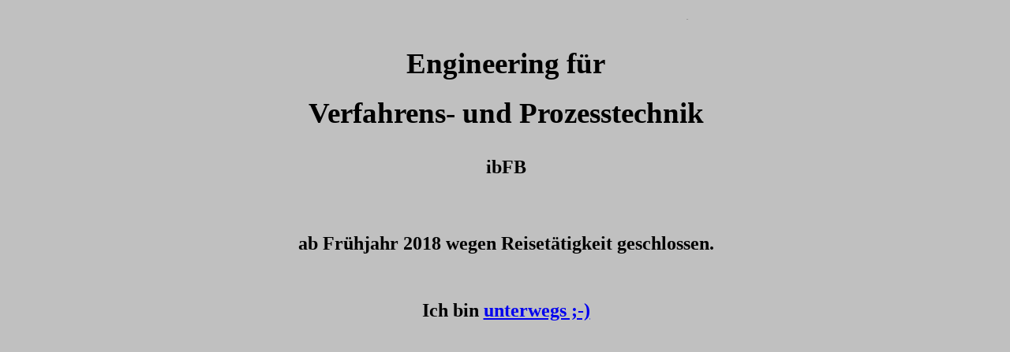

--- FILE ---
content_type: text/html
request_url: http://ib-fb.de/body_index.html
body_size: 1005
content:

<!DOCTYPE HTML PUBLIC "-//W3C//DTD HTML 4.01 Transitional//EN">
<HTML>
<center>
<HEAD>
<TITLE>ib-FB</TITLE>
<META HTTP-EQUIV="Content-Type" CONTENT="text/html; charset=ISO-8859-1">
<META NAME="Generator" CONTENT="NetObjects Fusion 7.5 für Windows">
<BASE TARGET="_parent">
<SCRIPT TYPE="text/javascript" SRC="./assets/rollover.js">
</SCRIPT>
<LINK REL="STYLESHEET" TYPE="text/css" HREF="./html/fusion.css">
<LINK REL="STYLESHEET" TYPE="text/css" HREF="./html/style.css">
<LINK REL="STYLESHEET" TYPE="text/css" HREF="./html/site.css">
</HEAD>
<BODY STYLE="background-color: rgb(192,192,192); background-image: none; margin: 2px 0px 0px 2px;" CLASS="nof-centerBody">
    <DIV ALIGN="CENTER">
        <TABLE BORDER="0" CELLSPACING="0" CELLPADDING="0">
            <TR>
                <TD>
                    <TABLE BORDER="0" CELLSPACING="0" CELLPADDING="0" WIDTH="804">
                        <TR VALIGN="TOP" ALIGN="LEFT">
                            <TD WIDTH="461" HEIGHT="8"><IMG SRC="./assets/images/autogen/clearpixel.gif" WIDTH="461" HEIGHT="1" BORDER="0" ALT=""></TD>
                            <TD WIDTH="343"><IMG SRC="./assets/images/autogen/clearpixel.gif" WIDTH="343" HEIGHT="1" BORDER="0" ALT=""></TD>
                        </TR>
                        <TR VALIGN="TOP" ALIGN="LEFT">
                            <TD HEIGHT="30"></TD>
                            <TD VALIGN="MIDDLE" WIDTH="0"><HR ID="HorizontaleLinie2" WIDTH="0" SIZE="1"></TD>
                        </TR>
                        <TR VALIGN="TOP" ALIGN="LEFT">
                            <TD COLSPAN="2" HEIGHT="19"></TD>
                        </TR>
                        <TR VALIGN="TOP" ALIGN="LEFT">
                            <TD COLSPAN="2" WIDTH="804" ID="Text5" CLASS="TextObject">
                                <P STYLE="text-align: center;"><B><SPAN STYLE="font-size: 28pt;">Engineering für</SPAN></B></P>
                                <P STYLE="text-align: center; margin-bottom: 0px;"><B><SPAN STYLE="font-size: 28pt;">Verfahrens- und Prozesstechnik</SPAN></B></P>
                            </TD>
                        </TR>
                        <TR VALIGN="TOP" ALIGN="LEFT">
                            <TD COLSPAN="2" HEIGHT="32"></TD>
                        </TR>
                        <TR VALIGN="TOP" ALIGN="LEFT">
                            <TD COLSPAN="2" WIDTH="804" ID="Text6" CLASS="TextObject">
                                <P STYLE="text-align: center; margin-bottom: 0px;"><B><SPAN STYLE="font-size: x-large;">ibFB</SPAN></B></P>
                            </TD>
                        </TR>
                        <TR VALIGN="TOP" ALIGN="LEFT">
                            <TD COLSPAN="2" HEIGHT="69"></TD>
                        </TR>
                        <TR VALIGN="TOP" ALIGN="LEFT">
                            <TD COLSPAN="2" WIDTH="804" ID="Text16" CLASS="TextObject">
                                <P STYLE="text-align: center;"><B><SPAN STYLE="font-size: x-large;">ab Frühjahr 2018 wegen Reisetätigkeit geschlossen.</SPAN></B></P>
                                <P STYLE="text-align: center;"><B><SPAN STYLE="font-size: x-large;"></SPAN></B>&nbsp;</P>
                                <P STYLE="text-align: center; margin-bottom: 0px;"><B><SPAN STYLE="font-size: x-large;">Ich bin <A HREF="http://unterwegs.ib-fb.de">unterwegs ;-)</A></SPAN></B></P>
                            </TD>
                        </TR>
                    </TABLE>
                </TD>
            </TR>
        </TABLE>
    </DIV>
</BODY>
</center>
</HTML>
 

--- FILE ---
content_type: text/css
request_url: http://ib-fb.de/html/style.css
body_size: 2428
content:
/* CSS-Definitionsdatei, die SiteStyle -Stylesheets enthält */

.nof_RoundaboutGrayBlueBanners1-Banner1 {
font-family:MS Sans Serif ; font-size:13px; font-weight:400; font-style:normal; color:#000000 
}

.nof_RoundaboutGrayBlueNavbar2-Regular {
font-family:MS Sans Serif ; font-size:13px; font-weight:bold; font-style:normal; color:#000000 
}

.nof_RoundaboutGrayBlueNavbar4-Rollover {
font-family:MS Sans Serif ; font-size:13px; font-weight:400; font-style:normal; color:#000000 
}

.nof_RoundaboutGrayBlueNavbar6-Highlighted {
font-family:MS Sans Serif ; font-size:13px; font-weight:400; font-style:normal; color:#000000 
}

.nof_RoundaboutGrayBlueNavbar8-HighlightedRollover {
font-family:MS Sans Serif ; font-size:13px; font-weight:400; font-style:normal; color:#000000 
}

.nof_RoundaboutGrayBlueNavbar3-Regular {
font-family:MS Sans Serif ; font-size:13px; font-weight:400; font-style:normal; color:#000000 
}

.nof_RoundaboutGrayBlueNavbar5-Rollover {
font-family:MS Sans Serif ; font-size:13px; font-weight:400; font-style:normal; color:#000000 
}

.nof_RoundaboutGrayBlueNavbar7-Highlighted {
font-family:MS Sans Serif ; font-size:13px; font-weight:400; font-style:normal; color:#000000 
}

.nof_RoundaboutGrayBlueNavbar9-HighlightedRollover {
font-family:MS Sans Serif ; font-size:13px; font-weight:400; font-style:normal; color:#000000 
}

.nof_RoundaboutGrayBlueNavbar23-Regular {
font-family:MS Sans Serif ; font-size:11px; font-weight:bold; font-style:normal; color:rgb(255,255,255); background-color:rgb(128,128,128); width:140px; height:22px; text-align:center 
}

.nof_RoundaboutGrayBlueNavbar23-Rollover {
font-family:MS Sans Serif ; font-size:11px; font-weight:bold; font-style:normal; color:rgb(255,255,255); background-color:rgb(192,192,192); width:140px; height:22px; text-align:center 
}

.nof_RoundaboutGrayBlueNavbar23-Highlighted {
font-family:MS Sans Serif ; font-size:11px; font-weight:bold; font-style:normal; color:rgb(255,255,255); background-color:rgb(128,128,128); width:140px; height:22px; text-align:center 
}

.nof_RoundaboutGrayBlueNavbar23-HighlightedRollover {
font-family:MS Sans Serif ; font-size:11px; font-weight:bold; font-style:normal; color:rgb(255,255,255); background-color:rgb(192,192,192); width:140px; height:22px; text-align:center 
}

.nof_RoundaboutGrayBlueBanners25-Banner2 {
font-family:MS Sans Serif ; font-size:14px; font-weight:400; font-style:normal; color:#000000 
}
